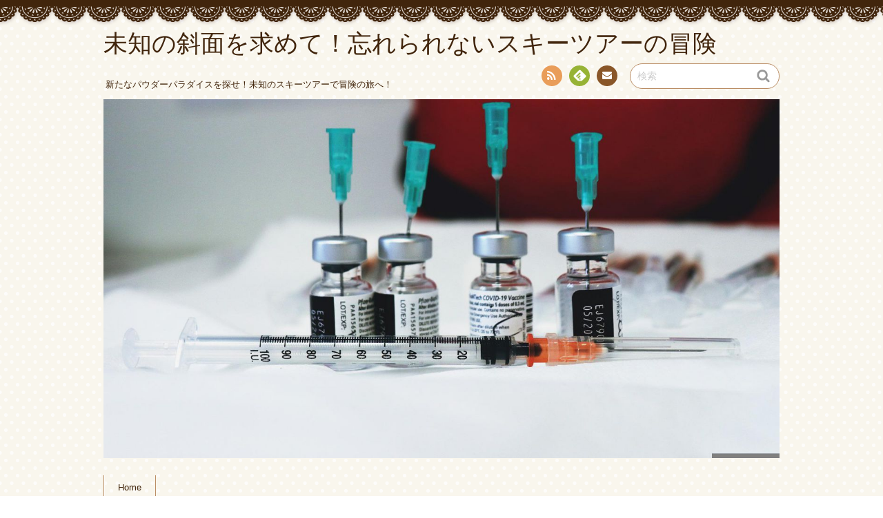

--- FILE ---
content_type: text/html; charset=UTF-8
request_url: https://transloginsac.com/?p=63
body_size: 7664
content:
<!DOCTYPE html>
<!--[if IE 7]>
<html class="ie ie7" lang="ja">
<![endif]-->
<!--[if IE 8]>
<html class="ie ie8" lang="ja">
<![endif]-->
<!--[if !(IE 7) | !(IE 8)  ]><!-->
<html lang="ja">
<!--<![endif]-->
<head>
<meta charset="UTF-8">
<meta name="viewport" content="width=device-width, initial-scale=1.0">
<link rel="profile" href="http://gmpg.org/xfn/11">
<link rel="pingback" href="https://transloginsac.com/xmlrpc.php" />
<!--[if lt IE 9]>
<script src="https://transloginsac.com/wp-content/themes/chocolat/js/html5.js"></script>
<![endif]-->
<title>魅力満載！スノボツアーで冒険を楽しもう！ &#8211; 未知の斜面を求めて！忘れられないスキーツアーの冒険</title>
<link rel='dns-prefetch' href='//fonts.googleapis.com' />
<link rel='dns-prefetch' href='//s.w.org' />
<link rel="alternate" type="application/rss+xml" title="未知の斜面を求めて！忘れられないスキーツアーの冒険 &raquo; フィード" href="https://transloginsac.com/?feed=rss2" />
<link rel="alternate" type="application/rss+xml" title="未知の斜面を求めて！忘れられないスキーツアーの冒険 &raquo; コメントフィード" href="https://transloginsac.com/?feed=comments-rss2" />
<link rel="alternate" type="application/rss+xml" title="未知の斜面を求めて！忘れられないスキーツアーの冒険 &raquo; 魅力満載！スノボツアーで冒険を楽しもう！ のコメントのフィード" href="https://transloginsac.com/?feed=rss2&#038;p=63" />
		<script type="text/javascript">
			window._wpemojiSettings = {"baseUrl":"https:\/\/s.w.org\/images\/core\/emoji\/2.2.1\/72x72\/","ext":".png","svgUrl":"https:\/\/s.w.org\/images\/core\/emoji\/2.2.1\/svg\/","svgExt":".svg","source":{"concatemoji":"https:\/\/transloginsac.com\/wp-includes\/js\/wp-emoji-release.min.js?ver=4.7.3"}};
			!function(a,b,c){function d(a){var b,c,d,e,f=String.fromCharCode;if(!k||!k.fillText)return!1;switch(k.clearRect(0,0,j.width,j.height),k.textBaseline="top",k.font="600 32px Arial",a){case"flag":return k.fillText(f(55356,56826,55356,56819),0,0),!(j.toDataURL().length<3e3)&&(k.clearRect(0,0,j.width,j.height),k.fillText(f(55356,57331,65039,8205,55356,57096),0,0),b=j.toDataURL(),k.clearRect(0,0,j.width,j.height),k.fillText(f(55356,57331,55356,57096),0,0),c=j.toDataURL(),b!==c);case"emoji4":return k.fillText(f(55357,56425,55356,57341,8205,55357,56507),0,0),d=j.toDataURL(),k.clearRect(0,0,j.width,j.height),k.fillText(f(55357,56425,55356,57341,55357,56507),0,0),e=j.toDataURL(),d!==e}return!1}function e(a){var c=b.createElement("script");c.src=a,c.defer=c.type="text/javascript",b.getElementsByTagName("head")[0].appendChild(c)}var f,g,h,i,j=b.createElement("canvas"),k=j.getContext&&j.getContext("2d");for(i=Array("flag","emoji4"),c.supports={everything:!0,everythingExceptFlag:!0},h=0;h<i.length;h++)c.supports[i[h]]=d(i[h]),c.supports.everything=c.supports.everything&&c.supports[i[h]],"flag"!==i[h]&&(c.supports.everythingExceptFlag=c.supports.everythingExceptFlag&&c.supports[i[h]]);c.supports.everythingExceptFlag=c.supports.everythingExceptFlag&&!c.supports.flag,c.DOMReady=!1,c.readyCallback=function(){c.DOMReady=!0},c.supports.everything||(g=function(){c.readyCallback()},b.addEventListener?(b.addEventListener("DOMContentLoaded",g,!1),a.addEventListener("load",g,!1)):(a.attachEvent("onload",g),b.attachEvent("onreadystatechange",function(){"complete"===b.readyState&&c.readyCallback()})),f=c.source||{},f.concatemoji?e(f.concatemoji):f.wpemoji&&f.twemoji&&(e(f.twemoji),e(f.wpemoji)))}(window,document,window._wpemojiSettings);
		</script>
		<style type="text/css">
img.wp-smiley,
img.emoji {
	display: inline !important;
	border: none !important;
	box-shadow: none !important;
	height: 1em !important;
	width: 1em !important;
	margin: 0 .07em !important;
	vertical-align: -0.1em !important;
	background: none !important;
	padding: 0 !important;
}
</style>
<link rel='stylesheet' id='chocolat_style-css'  href='https://transloginsac.com/wp-content/themes/chocolat/style.css?ver=4.7.3' type='text/css' media='all' />
<link rel='stylesheet' id='chocolat_common-css'  href='https://transloginsac.com/wp-content/themes/chocolat/css/common.css?ver=4.7.3' type='text/css' media='all' />
<link rel='stylesheet' id='chocolat_quicksand-css'  href='//fonts.googleapis.com/css?family=Quicksand&#038;ver=4.7.3' type='text/css' media='all' />
<link rel='stylesheet' id='chocolat_font-css'  href='https://transloginsac.com/wp-content/themes/chocolat/css/font.css?ver=4.7.3' type='text/css' media='all' />
<link rel='stylesheet' id='chocolat_boxer-css'  href='https://transloginsac.com/wp-content/themes/chocolat/plugin/boxer/jquery.fs.boxer.css?ver=4.7.3' type='text/css' media='all' />
<link rel='stylesheet' id='chocolat_pc-css'  href='https://transloginsac.com/wp-content/themes/chocolat/css/pc.css?ver=4.7.3' type='text/css' media='all' />
<link rel='stylesheet' id='chocolat_ja-css'  href='https://transloginsac.com/wp-content/themes/chocolat/css/ja.css?ver=4.7.3' type='text/css' media='all' />
<script type='text/javascript' src='https://transloginsac.com/wp-includes/js/jquery/jquery.js?ver=1.12.4'></script>
<script type='text/javascript' src='https://transloginsac.com/wp-includes/js/jquery/jquery-migrate.min.js?ver=1.4.1'></script>
<link rel='https://api.w.org/' href='https://transloginsac.com/?rest_route=/' />
<link rel="EditURI" type="application/rsd+xml" title="RSD" href="https://transloginsac.com/xmlrpc.php?rsd" />
<link rel="wlwmanifest" type="application/wlwmanifest+xml" href="https://transloginsac.com/wp-includes/wlwmanifest.xml" /> 
<link rel='prev' title='魅惑のスノボツアー-冬の風景を楽しみながら' href='https://transloginsac.com/?p=60' />
<link rel='next' title='魅力溢れるスノボツアーを楽しもう！' href='https://transloginsac.com/?p=66' />
<meta name="generator" content="WordPress 4.7.3" />
<link rel="canonical" href="https://transloginsac.com/?p=63" />
<link rel='shortlink' href='https://transloginsac.com/?p=63' />
<link rel="alternate" type="application/json+oembed" href="https://transloginsac.com/?rest_route=%2Foembed%2F1.0%2Fembed&#038;url=https%3A%2F%2Ftransloginsac.com%2F%3Fp%3D63" />
<link rel="alternate" type="text/xml+oembed" href="https://transloginsac.com/?rest_route=%2Foembed%2F1.0%2Fembed&#038;url=https%3A%2F%2Ftransloginsac.com%2F%3Fp%3D63&#038;format=xml" />
		<style type="text/css">.recentcomments a{display:inline !important;padding:0 !important;margin:0 !important;}</style>
		<style type="text/css" id="custom-background-css">
body.custom-background { background-image: url("https://transloginsac.com/wp-content/themes/chocolat/img/base/bg_body.png"); background-position: left top; background-size: auto; background-repeat: repeat; background-attachment: scroll; }
</style>
</head>

<body id="top" class="post-template-default single single-post postid-63 single-format-standard custom-background %e9%ad%85%e5%8a%9b%e6%ba%80%e8%bc%89%ef%bc%81%e3%82%b9%e3%83%8e%e3%83%9c%e3%83%84%e3%82%a2%e3%83%bc%e3%81%a7%e5%86%92%e9%99%ba%e3%82%92%e6%a5%bd%e3%81%97%e3%82%82%e3%81%86%ef%bc%81 active-sidebar right-sidebar">
<!-- wrapper -->
<div id="wrapper" class="container">
<!-- header -->
<header id="header">
<!-- header-inner -->
<div id="header-inner">
	<div id="header-top" class="clearfix">
		<div class="header-title">
			<a class="home-link" href="https://transloginsac.com/" title="未知の斜面を求めて！忘れられないスキーツアーの冒険" rel="home">
				<h1 id="site-title">未知の斜面を求めて！忘れられないスキーツアーの冒険</h1>
				<h2 id="site-description">新たなパウダーパラダイスを探せ！未知のスキーツアーで冒険の旅へ！</h2>
			</a>
		</div>
		<div class="header-links">
				<div class="contactlink-top links-aicon clearfix">
		<ul class="social-links clearfix">
<li class="rss tooltip" title="RSS"><a href="https://transloginsac.com/?feed=rss2" target="_blank"><span class="icon-rss"></span>RSS</a></li>
<li class="feedly tooltip" title="Feedly"><a href="http://cloud.feedly.com/#subscription%2Ffeed%2Fhttps://transloginsac.com/?feed=rss2" target="_blank"><span><img src="https://transloginsac.com/wp-content/themes/chocolat/img/common/aicon_feedly.png" alt="follow us in feedly"></span><span class="icon-text"></span>Feedly</a></li>
<li class="mail tooltip" title="お問い合わせ"><a href="mailto:a&#100;mi&#110;&#064;&#108;i&#110;k.&#105;nf&#111;" target="_blank"><span class="icon-mail"></span>お問い合わせ</a></li>
</ul>
	</div>
	<div class="search-box">
	<form role="search" method="get" class="search-form" action="https://transloginsac.com/">
		<label><span class="screen-reader-text icon-search">検索</span></label>
		<input type="search" class="search-field watermark-text" value="検索" name="s" />
		<button type="submit" class="search-submit icon-search" value="検索"></button>
	</form>
</div>		</div>
	</div><!-- /header-top -->

	<div id="header-center" class="clearfix">
				<div id="header-image" class="thumbnail">
			<img src="https://transloginsac.com/wp-content/uploads/2023/09/covid-g23f3338b0_1920.jpg" height="765" width="1440" alt="未知の斜面を求めて！忘れられないスキーツアーの冒険" />		</div>
	
		<!-- globalnav -->
		<div id="nav-control" class="close">
			<span class="icon-menu"></span>
		</div>
		<div class="globalnav clearfix"><ul>
<li ><a href="https://transloginsac.com/">Home</a></li></ul></div>
	</div><!-- /header-center -->

	<div id="header-bottom" class="clearfix">
					<div class="breadcrumb" itemscope itemtype="http://data-vocabulary.org/Breadcrumb">
				<ol>
				<li itemscope itemtype="http://data-vocabulary.org/Breadcrumb"><a href="https://transloginsac.com/" itemprop="url"><span itemprop="title" class="icon-home"><span class="bread-home">未知の斜面を求めて！忘れられないスキーツアーの冒険</span></span></a></li><li class="breadmark">&gt;</li>

						<li itemscope itemtype="http://data-vocabulary.org/Breadcrumb"><a href="https://transloginsac.com/?cat=4" itemprop="url"><span itemprop="title">旅行</span></a></li><li class="breadmark">&gt;</li>			<li>魅力満載！スノボツアーで冒険を楽しもう！
			</li>
		</ol>
	</div>
		</div><!-- /header-bottom -->
</div><!-- /header-inner -->
</header><!-- /header -->

<!-- contents -->
<div id="contents" class="clearfix">
<div id= "main-content" class="clearfix">
	<article id="content-inner" class="clearfix">
		<section id="%e9%ad%85%e5%8a%9b%e6%ba%80%e8%bc%89%ef%bc%81%e3%82%b9%e3%83%8e%e3%83%9c%e3%83%84%e3%82%a2%e3%83%bc%e3%81%a7%e5%86%92%e9%99%ba%e3%82%92%e6%a5%bd%e3%81%97%e3%82%82%e3%81%86%ef%bc%81" class="post-section clearfix post-63 post type-post status-publish format-standard has-post-thumbnail hentry category-2 category-3 category-4 tag-5">
	<div class="section-top clearfix">
		<div class="entry-edit clearfix">
					</div>

		<div class="entry-dates rollover">
<time class="entry-date updated" datetime="2023-11-18T10:27:56+00:00"><span class="entry-year">2023</span><span class="entry-month">11/18</span></time></div>
		<div class="entry-title">
			<h1 class="post-title">魅力満載！スノボツアーで冒険を楽しもう！</h1>
		</div>
	</div><!-- /section-top -->

	<div class="section-center clearfix">
				<div class="entry_meta clearfix">
<p class="entry-category icon-folder-open clearfix"><a href="https://transloginsac.com/?cat=2" rel="tag">スキー・スノボ</a> | <a href="https://transloginsac.com/?cat=3" rel="tag">スノボツアー</a> | <a href="https://transloginsac.com/?cat=4" rel="tag">旅行</a></p><p class="entry-tags icon-tag clearfix"><a href="https://transloginsac.com/?tag=%e3%82%a6%e3%82%a3%e3%83%b3%e3%82%bf%e3%83%bc%e3%82%b9%e3%83%9d%e3%83%bc%e3%83%84" rel="tag">ウィンタースポーツ</a></p>
<p class="entry-author"><span class="author vcard"><a href="https://transloginsac.com/?author=1" rel="author" class="icon-pencil fn">Gabriele</a></span></p>
</div>

				<div class="entry-thumbnail thumbnail clearfix">
			<img width="640" height="350" src="https://transloginsac.com/wp-content/uploads/2023/10/pixta_45548534_M-640x350.jpg" class="attachment-single-post-thumbnail size-single-post-thumbnail wp-post-image" alt="" />		</div>
		
		<div class="post-content clearfix">
			<div class="entry-content clearfix">
			<p>スノボツアーという形式の旅行について紹介します。<span id="more-63"></span>スノーボードが大好きな方や雪山での冒険を楽しみたい方にとって、スノボツアーは非常に魅力的な選択肢です。スノーボードを楽しむだけでなく、旅行としても充実した時間を過ごせる点が魅力の一つです。まず、スノボツアーの特徴についてお伝えします。</p>
<p>通常、スノボツアーは数日間から数週間にわたって行われます。ツアーには専門のガイドが同行し、最適なスポットを案内してくれます。ローカルの豪雪地帯や有名なスキーリゾートなど、各地の最高のスノーボードエリアを堪能することができます。スノボツアーでは、航空券や宿泊施設、レンタルスノボード、リフト券など、必要なものがパッケージに含まれていることが一般的です。</p>
<p>これにより、プレッシャーなく旅行を楽しむことができます。また、ツアー参加者同士の交流も魅力の一つであり、新しい友人との出会いも楽しめます。さらに、スノボツアーではガイドによるレッスンやトレーニングを受けることもできます。初心者から上級者まで、各自のレベルに合わせた指導を受けることができるため、安心してスノーボードを楽しむことができます。</p>
<p>パウダースノーでの滑りやフリースタイルのトリックなど、スノーボードのさまざまな楽しみ方を学ぶことができます。スノボツアーの醍醐味は、美しい雪山の景色を眺めながら滑ることです。クリアな空気と静寂な雪山の中で、自然と一体になりながら滑る感覚は格別です。また、天候や降雪状況によって滑走コンディションが変わるため、毎日新たな発見と挑戦が待っています。</p>
<p>スノボツアーの魅力をより充分に味わうためには、適切な装備が必要です。防寒対策はもちろんのこと、スノーボード用具やバッグ、ヘルメットなどの持参が必要です。また、滑走する際にはガイドの指示に従い、安全に楽しむことが重要です。最後に、スノボツアーを予約する際のポイントをご紹介します。</p>
<p>まず、信頼できる旅行代理店やオンライン予約サイトからツアーを選ぶことが重要です。口コミや評価を参考にして、実績のあるツアーを選びましょう。また、期間や金額、レベルに合わせたツアーを選ぶことも大切です。スノボツアーは、冬の旅行としてはもちろんのこと、スノーボードを楽しむための最適な形式です。</p>
<p>新しい場所を訪れながらスノーボードを楽しむことで、非日常の体験を味わうことができます。冒険心をくすぐるスノボツアーに参加して、思い出に残る旅行を楽しんでみてください。スノボツアーは、スノーボードが大好きな人や冒険を楽しみたい人にとって魅力的な選択肢です。数日間から数週間にわたるツアーで、専門のガイドが同行し、各地の最高のスノーボードエリアを案内してくれます。</p>
<p>航空券や宿泊施設、レンタルスノボードなどがパッケージに含まれているため、プレッシャーなく旅行を楽しむことができます。また、ガイドによるレッスンやトレーニングを受けることもでき、自分のレベルに合わせた指導を受けながら安心してスノーボードを楽しむことができます。さらに、美しい雪山の景色を眺めながら滑ることは格別で、天候や降雪状況によって滑走コンディションが変わるため、毎日新たな発見と挑戦が待っています。スノボツアーを予約する際には、信頼できる旅行代理店やオンライン予約サイトを選ぶことや口コミや評価を参考にすることが重要です。</p>
<p>スノボツアーは、非日常の体験を味わうことができる冒険心をくすぐる旅行です。思い出に残る旅行を楽しんでみてはいかがでしょうか。</p>
			</div><!-- /entry-content -->

			
					</div><!-- /post-content -->
	</div><!-- /section-center -->

	<div class="section-bottom clearfix">
		<div class="section-bottom-inner clearfix">
		</div>
	</div><!-- /section-bottom -->
</section><!-- /section -->

<div id="comments" class="comments-area">
	
	
		<div id="respond" class="comment-respond">
		<h3 id="reply-title" class="comment-reply-title">コメントを残す <small><a rel="nofollow" id="cancel-comment-reply-link" class="icon-cancel" href="/?p=63#respond" style="display:none;">コメントをキャンセル</a></small></h3>			<form action="https://transloginsac.com/wp-comments-post.php" method="post" id="commentform" class="comment-form" novalidate>
				<p class="comment-notes"><span id="email-notes">メールアドレスが公開されることはありません。</span> <span class="required">*</span> が付いている欄は必須項目です</p><p class="comment-form-comment"><label for="comment">コメント</label> <textarea id="comment" name="comment" cols="45" rows="8" maxlength="65525" aria-required="true" required="required"></textarea></p><p class="comment-form-author"><label for="author">名前 <span class="required">*</span></label> <input id="author" name="author" type="text" value="" size="30" maxlength="245" aria-required='true' required='required' /></p>
<p class="comment-form-email"><label for="email">メールアドレス <span class="required">*</span></label> <input id="email" name="email" type="email" value="" size="30" maxlength="100" aria-describedby="email-notes" aria-required='true' required='required' /></p>
<p class="comment-form-url"><label for="url">ウェブサイト</label> <input id="url" name="url" type="url" value="" size="30" maxlength="200" /></p>
<p class="form-submit"><input name="submit" type="submit" id="submit" class="submit" value="コメントを送信" /> <input type='hidden' name='comment_post_ID' value='63' id='comment_post_ID' />
<input type='hidden' name='comment_parent' id='comment_parent' value='0' />
</p>			</form>
			</div><!-- #respond -->
	
		<div class="trackback-url common-contents clearfix">
		<h3 id="trackback-title" class="common-title">トラックバックURL</h3>
		<p>https://transloginsac.com/wp-trackback.php?p=63</p>
	</div>
	</div><!-- /comments -->
	</article><!-- /content-inner -->
				<div class="prevnext-page">
				<div class="paging clearfix">
					<div class="page-prev clearfix"><a href="https://transloginsac.com/?p=60" rel="prev"><p class="prev-btn icon-left"></p><p class="prev-link">魅惑のスノボツアー-冬の風景を楽しみながら</p></a></div>					<div class="page-new clearfix"><a href="https://transloginsac.com/?p=66" rel="next"><p class="next-link">魅力溢れるスノボツアーを楽しもう！</p><p class="next-btn icon-right"></p></a></div>				</div>
			</div>
			</div><!-- /main-content -->

	<!-- sidebar -->
	<div id="sidebar" class="clearfix">
		<div id="sidebar-inner" class="clearfix">
		<div class="widget-inner clearfix">	<nav class="widget sidebar-widget contactlink-side links-aicon clearfix">
		<div class="widget-top"><h3 class="widget-title icon-crown">インフォメーション</h3></div>
		<div class="contactlink-side-inner">
			
					<div class="contactlink-side-center clearfix">
				<ul class="social-links clearfix">
<li class="rss"><a href="https://transloginsac.com/?feed=rss2" target="_blank"><span class="icon-rss"></span>RSS</a></li>
<li class="feedly"><a href="http://cloud.feedly.com/#subscription%2Ffeed%2Fhttps://transloginsac.com/?feed=rss2" target="_blank"><span><img src="https://transloginsac.com/wp-content/themes/chocolat/img/common/aicon_feedly.png" alt="follow us in feedly"></span><span class="icon-text"></span>Feedly</a></li>
<li class="mail"><a href="mailto:&#097;dmin&#064;l&#105;n&#107;.in&#102;o" target="_blank"><span class="icon-mail"></span>お問い合わせ</a></li>
</ul>
			</div>
			</div>
</nav>
<nav id="search-2" class="widget sidebar-widget widget-common widget_search clearfix">
<div class="search-box">
	<form role="search" method="get" class="search-form" action="https://transloginsac.com/">
		<label><span class="screen-reader-text icon-search">検索</span></label>
		<input type="search" class="search-field watermark-text" value="検索" name="s" />
		<button type="submit" class="search-submit icon-search" value="検索"></button>
	</form>
</div></nav>
		<nav id="recent-posts-2" class="widget sidebar-widget widget-common widget_recent_entries clearfix">
		<div class="widget-top"><h3 class="widget-title icon-crown">最近の投稿</h3></div>
		<ul>
					<li>
				<a href="https://transloginsac.com/?p=120">冬の魅力を存分に楽しむ！スノボツアーの魅力と楽しみ方</a>
						</li>
					<li>
				<a href="https://transloginsac.com/?p=117">待望の冬のスノボツアー！おすすめの旅行先と準備をご紹介</a>
						</li>
					<li>
				<a href="https://transloginsac.com/?p=114">冬のスノボツアー：山々と雪景色を楽しむ至福のひと時</a>
						</li>
					<li>
				<a href="https://transloginsac.com/?p=111">スノーボツアーの魅力と楽しみ方</a>
						</li>
					<li>
				<a href="https://transloginsac.com/?p=108">冬の至福、スノボツアー：自然との触れ合いを楽しむ旅</a>
						</li>
				</ul>
		</nav>
		<nav id="recent-comments-2" class="widget sidebar-widget widget-common widget_recent_comments clearfix">
<div class="widget-top"><h3 class="widget-title icon-crown">最近のコメント</h3></div>
<ul id="recentcomments"></ul></nav>
<nav id="archives-2" class="widget sidebar-widget widget-common widget_archive clearfix">
<div class="widget-top"><h3 class="widget-title icon-crown">アーカイブ</h3></div>
		<ul>
			<li><a href='https://transloginsac.com/?m=202401'>2024年1月</a></li>
	<li><a href='https://transloginsac.com/?m=202312'>2023年12月</a></li>
	<li><a href='https://transloginsac.com/?m=202311'>2023年11月</a></li>
	<li><a href='https://transloginsac.com/?m=202310'>2023年10月</a></li>
	<li><a href='https://transloginsac.com/?m=202309'>2023年9月</a></li>
		</ul>
		</nav>
<nav id="categories-2" class="widget sidebar-widget widget-common widget_categories clearfix">
<div class="widget-top"><h3 class="widget-title icon-crown">カテゴリー</h3></div>
		<ul>
	<li class="cat-item cat-item-10"><a href="https://transloginsac.com/?cat=10" >ウィンタースポーツ</a>
</li>
	<li class="cat-item cat-item-6"><a href="https://transloginsac.com/?cat=6" >スキー</a>
</li>
	<li class="cat-item cat-item-2"><a href="https://transloginsac.com/?cat=2" >スキー・スノボ</a>
</li>
	<li class="cat-item cat-item-9"><a href="https://transloginsac.com/?cat=9" >スキーツアー</a>
</li>
	<li class="cat-item cat-item-11"><a href="https://transloginsac.com/?cat=11" >スノボ</a>
</li>
	<li class="cat-item cat-item-3"><a href="https://transloginsac.com/?cat=3" >スノボツアー</a>
</li>
	<li class="cat-item cat-item-7"><a href="https://transloginsac.com/?cat=7" >宿泊</a>
</li>
	<li class="cat-item cat-item-4"><a href="https://transloginsac.com/?cat=4" >旅行</a>
</li>
	<li class="cat-item cat-item-1"><a href="https://transloginsac.com/?cat=1" >未分類</a>
</li>
		</ul>
</nav>
<nav id="meta-2" class="widget sidebar-widget widget-common widget_meta clearfix">
<div class="widget-top"><h3 class="widget-title icon-crown">メタ情報</h3></div>
			<ul>
						<li><a href="https://transloginsac.com/wp-login.php">ログイン</a></li>
			<li><a href="https://transloginsac.com/?feed=rss2">投稿の <abbr title="Really Simple Syndication">RSS</abbr></a></li>
			<li><a href="https://transloginsac.com/?feed=comments-rss2">コメントの <abbr title="Really Simple Syndication">RSS</abbr></a></li>
			<li><a href="https://ja.wordpress.org/" title="Powered by WordPress, state-of-the-art semantic personal publishing platform.">WordPress.org</a></li>			</ul>
			</nav>
</div>
		</div>
	</div><!-- /sidebar -->

</div><!-- /contents -->



			<div class="prevnext-page prevnext-footer">
				<div class="paging clearfix">
					<div class="page-prev clearfix"><a href="https://transloginsac.com/?p=60" rel="prev"><p class="prev-btn icon-left"></p><p class="prev-link">魅惑のスノボツアー-冬の風景を楽しみながら</p></a></div>					<div class="page-new clearfix"><a href="https://transloginsac.com/?p=66" rel="next"><p class="next-link">魅力溢れるスノボツアーを楽しもう！</p><p class="next-btn icon-right"></p></a></div>				</div>
			</div>
			
<!-- footer -->
<footer id="footer" class="no-widget-footer">
	<div id="footer-inner">
		<div id="footer-top">
				<div class="contactlink-bottom links-aicon clearfix">
		<ul class="social-links clearfix">
<li class="rss tooltip" title="RSS"><a href="https://transloginsac.com/?feed=rss2" target="_blank"><span class="icon-rss"></span>RSS</a></li>
<li class="feedly tooltip" title="Feedly"><a href="http://cloud.feedly.com/#subscription%2Ffeed%2Fhttps://transloginsac.com/?feed=rss2" target="_blank"><span><img src="https://transloginsac.com/wp-content/themes/chocolat/img/common/aicon_feedly.png" alt="follow us in feedly"></span><span class="icon-text"></span>Feedly</a></li>
<li class="mail tooltip" title="お問い合わせ"><a href="mailto:a&#100;m&#105;&#110;&#064;&#108;&#105;&#110;k&#046;in&#102;o" target="_blank"><span class="icon-mail"></span>お問い合わせ</a></li>
</ul>
	</div>
				<h3 class="footer-title"><a href="https://transloginsac.com/">未知の斜面を求めて！忘れられないスキーツアーの冒険</a></h3>
			<h4 class="footer-description"><a href="https://transloginsac.com/">新たなパウダーパラダイスを探せ！未知のスキーツアーで冒険の旅へ！</a></h4>
		</div>

		<div id="footer-bottom">
		<p id="copyright">Copyright &copy; 2023-2024 <a href="https://transloginsac.com/">未知の斜面を求めて！忘れられないスキーツアーの冒険</a> All Rights Reserved.</p>
		</div>
	</div>
</footer><!-- /footer -->

<div id="pagetop">
	<a href="#top" class="pagetop-btn ms-fc icon-c-pagetop"><span class="icon-up">PAGE TOP</span></a>
</div><!-- /pagetop -->

</div><!-- /#wrapper -->
<script type='text/javascript' src='https://transloginsac.com/wp-includes/js/comment-reply.min.js?ver=4.7.3'></script>
<script type='text/javascript' src='https://transloginsac.com/wp-content/themes/chocolat/js/watermark.js'></script>
<script type='text/javascript' src='https://transloginsac.com/wp-content/themes/chocolat/js/navimenu.js'></script>
<script type='text/javascript' src='https://transloginsac.com/wp-content/themes/chocolat/js/slidenav.js'></script>
<script type='text/javascript' src='https://transloginsac.com/wp-content/themes/chocolat/js/rollover.js'></script>
<script type='text/javascript' src='https://transloginsac.com/wp-content/themes/chocolat/js/thumbnail-image.js'></script>
<script type='text/javascript' src='https://transloginsac.com/wp-content/themes/chocolat/plugin/boxer/jquery.fs.boxer.min.js'></script>
<script type='text/javascript' src='https://transloginsac.com/wp-content/themes/chocolat/js/boxer.js'></script>
<script type='text/javascript' src='https://transloginsac.com/wp-includes/js/jquery/ui/core.min.js?ver=1.11.4'></script>
<script type='text/javascript' src='https://transloginsac.com/wp-includes/js/jquery/ui/widget.min.js?ver=1.11.4'></script>
<script type='text/javascript' src='https://transloginsac.com/wp-includes/js/jquery/ui/position.min.js?ver=1.11.4'></script>
<script type='text/javascript' src='https://transloginsac.com/wp-includes/js/jquery/ui/tooltip.min.js?ver=1.11.4'></script>
<script type='text/javascript' src='https://transloginsac.com/wp-content/themes/chocolat/js/tooltips.js'></script>
<script type='text/javascript' src='https://transloginsac.com/wp-content/themes/chocolat/js/linkposition.js'></script>
<script type='text/javascript' src='https://transloginsac.com/wp-includes/js/imagesloaded.min.js?ver=3.2.0'></script>
<script type='text/javascript' src='https://transloginsac.com/wp-includes/js/masonry.min.js?ver=3.3.2'></script>
<script type='text/javascript' src='https://transloginsac.com/wp-includes/js/jquery/jquery.masonry.min.js?ver=3.1.2b'></script>
<script type='text/javascript' src='https://transloginsac.com/wp-content/themes/chocolat/js/masonry-widget.js'></script>
<script type='text/javascript' src='https://transloginsac.com/wp-content/themes/chocolat/js/footer-fixed.js'></script>
<script type='text/javascript' src='https://transloginsac.com/wp-content/themes/chocolat/js/pagescroll.js'></script>
<script type='text/javascript' src='https://transloginsac.com/wp-includes/js/wp-embed.min.js?ver=4.7.3'></script>
</body>
</html>